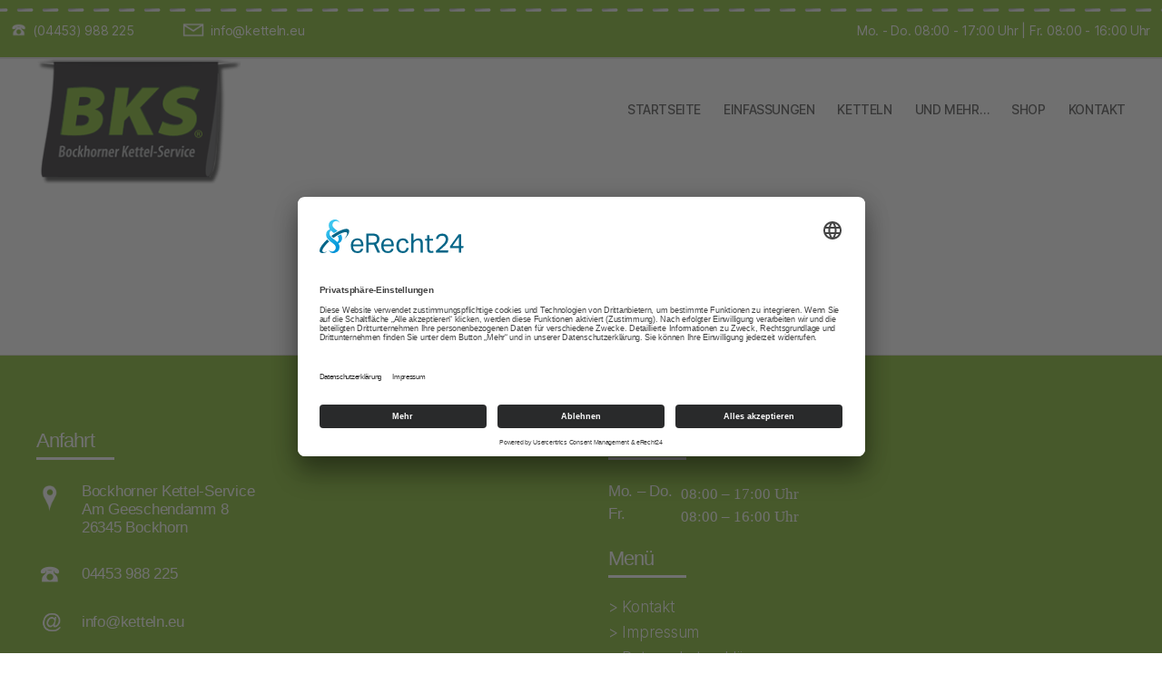

--- FILE ---
content_type: text/css
request_url: https://ketteln.eu/wp-content/themes/twentytwenty-child/style.css?ver=6.9
body_size: 12962
content:
/*
 Theme Name:   twentytwenty-child
 Description:  Bockhorner Kettelservice twentytwenty-child
 Author:       EKM Consult
 Author URI:   http://www.ekm-consult.de
 Template:     twentytwenty
 Version:      1.0
 Text Domain:  twentytwenty-child
*/

a {text-decoration:none !important;}
input[type="submit"] {background-color:#01243B !important;}
input[type="submit"]:hover {background-color:#79b51c !important;text-decoration:none;}
h1.entry-title {display: none;}
/* Header */
.singular .entry-header {padding:0 !important;}

.header-info {background: url("https://ketteln.eu/wp-content/uploads/2022/03/bg_main.gif");height:65px;border-bottom:2px solid #e3e3e3;}
.header-info-inner {max-width:1300px;margin:0 auto;color:#fff !important;display:flex;justify-content:space-between;padding-top:25px;padding-left:1%;padding-right:1%;font-size:14px;}
.header-inner.section-inner {max-width: 1300px;}
header#site-header {height: 165px;z-index:2 !important;}
.oeffnungszeiten {float: right; width: 70%;text-align: right;}
.phone img, .mail img {float:left;padding-right:4%;max-height:16px;}
.phone, .mail {width:15%;}




@media (min-width:947px) and (max-width:1125px) {
	.phone, .mail {width:20%;}
}
@media (max-width:999px) {
.header-inner {padding:0 !important;}
}
@media (min-width:828px) and (max-width:946px) {
	.phone, .mail {width:25%;}
}

@media (min-width:773px) and (max-width:827px) {
	.phone, .mail {width:30%;}
	.oeffnungszeiten {width:72%;}
}

@media  (max-width:772px) {
	.oeffnungszeiten {display:none;}
	.phone, .mail {width:30%;font-size:1.4rem !important;}
	.header-info-inner {justify-content:center !important;}
}
@media (max-width:699px) {
header#site-header {height:105px;}
.nav-toggle .toggle-inner {padding-top: 1.8rem;margin-top: 1.8rem;}
}

@media (max-width:479px) {
	.phone, .mail {width:40%;font-size:1.4rem !important;}
}

/* Menu*/

body:not(.overlay-header) .primary-menu > li > a, body:not(.overlay-header) .primary-menu > li > .icon, .modal-menu a, .footer-menu a, .footer-widgets a, #site-footer .wp-block-button.is-style-outline, .wp-block-pullquote:before, .singular:not(.overlay-header) .entry-header a, .archive-header a, .header-footer-group .color-accent, .header-footer-group .color-accent-hover:hover {color:#434343 !important;}

ul.primary-menu {margin-top:-3rem !important;font-size:1.4rem !important;}

.primary-menu li.current-menu-item > a {font-weight:normal !important;}


.primary-menu a {text-transform:uppercase;}

.primary-menu li.current-menu-item > a, .primary-menu li.current-menu-item > .link-icon-wrapper > a {
    text-decoration: none;
	font-weight:bold;
	border-bottom:2px solid #79b51c;
	border-width:5px;
	padding-top:5px;
	margin-top:-5px;
	text-transform:uppercase;
	padding-bottom:8px;
}

/* img */
@media (min-width:1280px) {
.entry-content > p .alignleft {margin-left:0 !important;}
}
	
.entry-content > p .alignleft {position:unset !important;}

*content*/
h1.entry-title {
    display: none;
}

body, .entry-title a, :root .has-primary-color {
    color: #2b2a29 !important;
}


h1{text-align:center;font-family: 'Arial';text-transform: uppercase; font-weight: 200;}
h2 {font-family: 'Arial';font-size:1.5em;text-align:center;font-weight:200;font-style:italic;}
h3 {font-family: 'Arial';font-size:1.1em;text-align:center;}
h4 {font-family: 'Arial';font-size:1.0em;}
.sub_h1 {border-bottom: 2px solid #79b51c;width: 100px !important;margin-bottom:3%;margin-left:auto;margin-right:auto;margin-top:-1%;}
.entry-content {font-family: 'Helvetica';font-weight:lighter;}
.subhead {text-align:center;font-family: 'Arial';color:#79b51c !important;font-weight:lighter;font-size: 3.0rem;margin-bottom: 30px;margin-top: -25px;}

@media (max-width:560px) {
	.sub_h1 {margin-bottom:10%;}
	h1 {font-size:3.2rem;}
}







/*.box:hover {background-color: #79b51c;}*/

/* Boxen Startseite */

.start-boxen {padding-bottom:3%;padding-top:3%;}

.start-boxen a {text-decoration: none;}

.start-boxen img {margin: 0;}

.box {border: 1px solid #ececec;background: #fff;}

.box img {margin-top:0 !important;}

@media (max-width:700px) {.box {margin-top:10% !important;margin-left: 2%; margin-right: 2%;}}

@media (max-width: 560px) {
.box .sub_h1 {
    margin-bottom: 5%;
}
}

.box h3 {margin-top: 0;margin-bottom:0;font-weight: 400;padding-bottom: 3%;}

.box_text {text-align:center; padding-left:1%;padding-right:1%;color:#000;margin-bottom:3%;margin-top:0 !important;}
.box_head {background:#D8D8D8;margin-top:0 !important;color:#2b2a29; text-align:center;padding:10px 0px;}

.box_text a, .sb_txt a {color: #79b51c;}
.box_text a:hover {color: #233606;}



/*.n2-ss-align.n2-ss-align-visible {z-index: -1;}*/


.products .alignnone {margin: 0;}

.button-produkt {width: 200px !important; border: 1px solid #aaa; float: left;background: #ccc;color: #fff;text-align: center;border-radius: 3px;padding:5px 15px;}
.button-produkt:hover {background:#79b51c;}

.button-kontakt a {
    background-color: #79b51c;
    color: #fff;
    padding: 10px 15px;
    border-radius: 3px;
}
.button-bestellen a {
    background-color: #79b51c;
    color: #fff;
    padding: 10px 15px;
    border-radius: 3px;
}
.button-bestellen {
    max-width: 500px;
    margin: 0 auto;
}
@media (min-width:550px) {
	.button-bestellen a {font-size:2.0em;}
}
@media (max-width:549px) {
	.button-bestellen a {font-size:1.3em;}
	.button-bestellen {max-width: 340px;margin: 0 auto;margin-bottom:10px !important;}
	.entry-content {padding:0px 10px;}
}

#site-content-start .entry-content > *:not(.alignwide):not(.alignfull):not(.alignleft):not(.alignright):not(.is-style-wide) {max-width:100%;width:100%;overflow:hidden !important;}
#site-content .entry-content > *:not(.alignwide):not(.alignfull):not(.alignleft):not(.alignright):not(.is-style-wide) {max-width:130rem !important;width:100%;}

.content-black {background:#01243B; color:#fff;}
.content-white {padding-bottom: 3%;padding-top: 3%;margin-bottom:3%;}
.content-black {padding-bottom: 3%;padding-top: 3%;}
.content-grey {background: #C5C5C5 !important;display: flex;padding-bottom: 3%;padding-top: 3%;}


.dienstleistungen .su-row, .content-white-inner, .content-grey-inner, .start-boxen-inner, .products-inner, .contact-inner, .content-black-inner, .content-parallax-inner {max-width:130rem !important;margin:0 auto;width:100%;}

@media (max-width:700px){
	.content-parallax-inner{max-width:30rem !important;font-size: 1.5em !important;}
}

.content-parallax-inner{max-width:95rem;font-size: 2em;text-align: center;font-family: "Inter var", -apple-system, BlinkMacSystemFont, "Helvetica Neue", Helvetica, sans-serif;font-weight: 400;font-style: italic;color:#fff !important;margin:0 auto;text-shadow:2px 2px #000;}
.content-black-inner {font-size:1.5em;font-style:italic;text-align:center;}
.content-black-inner {font-size:1.5em;font-style:italic;text-align:center;}
.contact-inner {max-width:95rem;background:#f8f8f8;padding:2%;}

.start-boxen {background-color:#f8f8f8;margin-top:3%;}

.contact {background-image: url(https://ketteln.eu/wp-content/uploads/2022/03/AdobeStock_250211299_web-scaled.jpeg);background-position:center; padding-top: 3%; padding-bottom: 3%;}
.contact .contact-inner {background:#fff;}

@media (max-width:767px) {
	.start-boxen .su-column.su-column-size-1-3 {max-width: 480px;margin: 0 auto !important;}
	.alignnone {margin-bottom:0 !important;}
	.box_text {margin-bottom:1rem !important;}
}

@media (max-width:480px) {
	.start-boxen .su-row{padding-left:2% !important;padding-right:2% !important;}
}



/* Startseite Wohnmobile */
@media (max-width:1400px) {
	.links {width:50% !important;margin-top:1% !important;}
}

@media (max-width:980px) {
	.links p {font-size: 1em !important;}
.links h2 {font-size: 1.3em !important;margin-bottom:4% !important;}
}

.links {
    width: 35%;
    float: left;
    position: absolute;
	background-color:#01243B;
	color:#fff;
	padding:3%;
	margin-top:1.4%;
	z-index:2;
}
.links h2 {font-size: 2em;text-align: left;margin-top: 0;}
.links p {font-size:1.3em}
.links img {max-width:100% !important;}
.rechts {width: 80%;float: right;z-index:1;}
.rechts  .n2_clear {z-index:1;}

.rechts img {margin: 0;}

@media (min-width:681px) {
	.camper-mobile {display:none !important;}
	.camper {display:block !important;}
}

@media (max-width:680px) {
	.camper-mobile {display:block !important;}
	.camper {display:none !important;}
	.camper-mobile .links {width: 100% !important;position: relative !important;margin-top: 0 !important;}
	.camper-mobile .rechts {width:100%;}
	.content-grey {background-color:transparent !important;}
}

/* Startseite Wohnmobile Ende */

@media (min-width:1000px) AND (max-width:1424px) {
	.dienstleistungen .su-row {margin-top:-80px;}	
}
@media (min-width: 700px) {
.site-logo img {max-height: 14rem;}
.alignnone, .aligncenter {margin-bottom: 0rem; margin-top: 4rem;}
h1, .heading-size-1 {font-size: 2.4rem;}
.entry-content {font-size: 1.8rem;}
}
@media (min-width: 1000px) {
.header-inner {padding: 0.0rem 0;}
}
@media (min-width: 1220px) {
h1, .heading-size-1 {font-size: 4.4rem;}
}


.reduced-spacing.footer-top-visible .footer-nav-widgets-wrapper, .reduced-spacing.footer-top-hidden #site-footer {
    border-top-width: 0.1rem;
    background-color: #2b2a29;
    color: #ccc;
}
.widget-content a {color: #ccc !important;}
.widget-content > div > *:last-child {
    margin-bottom: 0;
	font-family:'Helvetica', Arial;
}

@media (min-width:500px) AND (max-width:767px) {
.su-row .su-column-size-1-4 {width:48% !important;float:left !important;}
	.su-row .su-column-size-1-4:first-child {margin-right:4%;padding-top:15px;}
	.su-row .su-column-size-1-4:last-child {float:right !important;}
}

@media (max-width:767px) {
	.dienstleistungen .alignnone {margin-bottom: 0rem !important;}
	.content-white-inner {padding:0px 15px;}
}
@media (max-width:550px) {
	div#n2-ss-2 .n2-style-d23a0de5cbf3983b9e151a30cbd4e5aa-heading {font-size:1.2em !important;}
	div#n2-ss-2 .n2-style-a4fcbaf04f3da9f1b255e574a07a6e76-heading {font-size:1.2em !important;}
}

.smallbox {width:300px !important; border: 1px solid #ececec;padding: 0px 10px;min-height:324px;}
.sb_img {margin-top: -28px !important; margin-bottom: 10px;}
.sb_txt {font-size:1.3rem !important;padding-bottom:10px;}
.sb_txt b {font-size:1.8rem !important;}

@media (max-width:767px) {.smallbox {margin:0 auto;}}
@media (max-width:910px) {.smallbox {max-width:300px !important;width:100% !important;}}

/* Page Garn*/

div#page-garn li {
    list-style-type: none !important;
}

div#page-garn li img {
    max-width:15px !important;
    margin-right:3% !important;
	margin-top:0;
}

div#page-garn .su-column.su-column-size-1-2 {
    box-shadow: 0 1.5rem 2.8rem rgb(0 0 0 / 15%), 0 1rem 1rem rgb(0 0 0 / 15%);
	padding:2%;
	border-radius:10px;
}

.li-img {
    width: 25px;
    float: left;
	margin-bottom:15px;
}

/* Formular */

#auftrags-formular .wpcf7-list-item {
    display: block;
    margin: 2em 0 0 1em;
    min-width: 250px;
}

span.wpcf7-list-item-label {
    font-size: 2rem;
}

#auftrags-formular label {font-size: 2rem;}

@media (max-width:780px) {
	#auftrags-formular div {width:100% !important;border:none !important;}
}
/*Footer*/

.footer-nav-widgets-wrapper.header-footer-group {
   /* background: url("https://ketteln.eu/wp-content/uploads/2022/03/bg_main.gif");*/
    background-repeat-y: no-repeat;
	background-repeat: repeat-x;
    background-color: #79b51c !important;
}
.footer-widgets-wrapper {color: #fff;}
.widget-content a {color: #fff !important;}
#site-footer {padding:0 !important;}

.widget .widget-title {
    margin-bottom: 3rem;
    text-align: left;
    font-style: normal;
    font-size: 2.2rem;
}

@media (min-width: 700px) {
	.footer-widgets .widget {
    border-top: none;
    margin-top: 2rem;
    padding-top: 0;
}
}



.o-left {width: 14%;float: left;line-height: 20px;}
.footer-oeffnungszeiten p { margin: 0;}
.footer-address {display:grid;}
.footer-a {margin-bottom:4%;}
.footer-b {line-height:35px;}
.footer-c {line-height:35px;}

.sub-head-footer {
    border-top: 3px solid #fff;
    margin-top: -25px !important;
    width: 15%;
    margin-bottom: 25px;
}

@media (min-width: 1220px) {
.widget-content {font-size: 1.7rem;}
}
ul#menu-footer-menu a {font-weight: 300;}
ul#menu-footer-menu {font-weight: 300;}

.footer-nav-widgets-wrapper.header-footer-group {background: url("https://ketteln.eu/wp-content/uploads/2022/03/bg_main_footer.png");background-repeat-y:no-repeat;background-repeat: repeat-x;background-position:bottom;}

.box_text p {
    font-size: 1.5rem;
}
.greybox {
    background-color: #ececec;
    padding: 20px 20px 0px 20px;
}
h2.boxhead {text-align:left;font-weight:200;font-style:normal;}

.su-custom-gallery-slide span {padding: 5px 4px !important;font-size: 18px !important;text-align:center;}
.su-custom-gallery-slide img {padding-bottom: 20px !important;}
a.boxlink {color: #F2F39E;line-height: 46px;}
a.boxlink:hover {color:#79b51c;}


/* Formular*/

#fbuilder input[type="number"], #fbuilder input[type="text"] {
    border: none !important;
    border-bottom: 1px dotted !important;
    border-radius: 0 !important;
}

--- FILE ---
content_type: text/css
request_url: https://ketteln.eu/wp-content/themes/twentytwenty-child/style.css?ver=1.0
body_size: 12904
content:
/*
 Theme Name:   twentytwenty-child
 Description:  Bockhorner Kettelservice twentytwenty-child
 Author:       EKM Consult
 Author URI:   http://www.ekm-consult.de
 Template:     twentytwenty
 Version:      1.0
 Text Domain:  twentytwenty-child
*/

a {text-decoration:none !important;}
input[type="submit"] {background-color:#01243B !important;}
input[type="submit"]:hover {background-color:#79b51c !important;text-decoration:none;}
h1.entry-title {display: none;}
/* Header */
.singular .entry-header {padding:0 !important;}

.header-info {background: url("https://ketteln.eu/wp-content/uploads/2022/03/bg_main.gif");height:65px;border-bottom:2px solid #e3e3e3;}
.header-info-inner {max-width:1300px;margin:0 auto;color:#fff !important;display:flex;justify-content:space-between;padding-top:25px;padding-left:1%;padding-right:1%;font-size:14px;}
.header-inner.section-inner {max-width: 1300px;}
header#site-header {height: 165px;z-index:2 !important;}
.oeffnungszeiten {float: right; width: 70%;text-align: right;}
.phone img, .mail img {float:left;padding-right:4%;max-height:16px;}
.phone, .mail {width:15%;}




@media (min-width:947px) and (max-width:1125px) {
	.phone, .mail {width:20%;}
}
@media (max-width:999px) {
.header-inner {padding:0 !important;}
}
@media (min-width:828px) and (max-width:946px) {
	.phone, .mail {width:25%;}
}

@media (min-width:773px) and (max-width:827px) {
	.phone, .mail {width:30%;}
	.oeffnungszeiten {width:72%;}
}

@media  (max-width:772px) {
	.oeffnungszeiten {display:none;}
	.phone, .mail {width:30%;font-size:1.4rem !important;}
	.header-info-inner {justify-content:center !important;}
}
@media (max-width:699px) {
header#site-header {height:105px;}
.nav-toggle .toggle-inner {padding-top: 1.8rem;margin-top: 1.8rem;}
}

@media (max-width:479px) {
	.phone, .mail {width:40%;font-size:1.4rem !important;}
}

/* Menu*/

body:not(.overlay-header) .primary-menu > li > a, body:not(.overlay-header) .primary-menu > li > .icon, .modal-menu a, .footer-menu a, .footer-widgets a, #site-footer .wp-block-button.is-style-outline, .wp-block-pullquote:before, .singular:not(.overlay-header) .entry-header a, .archive-header a, .header-footer-group .color-accent, .header-footer-group .color-accent-hover:hover {color:#434343 !important;}

ul.primary-menu {margin-top:-3rem !important;font-size:1.4rem !important;}

.primary-menu li.current-menu-item > a {font-weight:normal !important;}


.primary-menu a {text-transform:uppercase;}

.primary-menu li.current-menu-item > a, .primary-menu li.current-menu-item > .link-icon-wrapper > a {
    text-decoration: none;
	font-weight:bold;
	border-bottom:2px solid #79b51c;
	border-width:5px;
	padding-top:5px;
	margin-top:-5px;
	text-transform:uppercase;
	padding-bottom:8px;
}

/* img */
@media (min-width:1280px) {
.entry-content > p .alignleft {margin-left:0 !important;}
}
	
.entry-content > p .alignleft {position:unset !important;}

*content*/
h1.entry-title {
    display: none;
}

body, .entry-title a, :root .has-primary-color {
    color: #2b2a29 !important;
}


h1{text-align:center;font-family: 'Arial';text-transform: uppercase; font-weight: 200;}
h2 {font-family: 'Arial';font-size:1.5em;text-align:center;font-weight:200;font-style:italic;}
h3 {font-family: 'Arial';font-size:1.1em;text-align:center;}
h4 {font-family: 'Arial';font-size:1.0em;}
.sub_h1 {border-bottom: 2px solid #79b51c;width: 100px !important;margin-bottom:3%;margin-left:auto;margin-right:auto;margin-top:-1%;}
.entry-content {font-family: 'Helvetica';font-weight:lighter;}
.subhead {text-align:center;font-family: 'Arial';color:#79b51c !important;font-weight:lighter;font-size: 3.0rem;margin-bottom: 30px;margin-top: -25px;}

@media (max-width:560px) {
	.sub_h1 {margin-bottom:10%;}
	h1 {font-size:3.2rem;}
}







/*.box:hover {background-color: #79b51c;}*/

/* Boxen Startseite */

.start-boxen {padding-bottom:3%;padding-top:3%;}

.start-boxen a {text-decoration: none;}

.start-boxen img {margin: 0;}

.box {border: 1px solid #ececec;background: #fff;}

.box img {margin-top:0 !important;}

@media (max-width:700px) {.box {margin-top:10% !important;margin-left: 2%; margin-right: 2%;}}

@media (max-width: 560px) {
.box .sub_h1 {
    margin-bottom: 5%;
}
}

.box h3 {margin-top: 0;margin-bottom:0;font-weight: 400;padding-bottom: 3%;}

.box_text {text-align:center; padding-left:1%;padding-right:1%;color:#000;margin-bottom:3%;margin-top:0 !important;}
.box_head {background:#D8D8D8;margin-top:0 !important;color:#2b2a29; text-align:center;padding:10px 0px;}

.box_text a, .sb_txt a {color: #79b51c;}
.box_text a:hover {color: #233606;}



/*.n2-ss-align.n2-ss-align-visible {z-index: -1;}*/


.products .alignnone {margin: 0;}

.button-produkt {width: 200px !important; border: 1px solid #aaa; float: left;background: #ccc;color: #fff;text-align: center;border-radius: 3px;padding:5px 15px;}
.button-produkt:hover {background:#79b51c;}

.button-kontakt a {
    background-color: #79b51c;
    color: #fff;
    padding: 10px 15px;
    border-radius: 3px;
}
.button-bestellen a {
    background-color: #79b51c;
    color: #fff;
    padding: 10px 15px;
    border-radius: 3px;
}
.button-bestellen {
    max-width: 500px;
    margin: 0 auto;
}
@media (min-width:550px) {
	.button-bestellen a {font-size:2.0em;}
}
@media (max-width:549px) {
	.button-bestellen a {font-size:1.3em;}
	.button-bestellen {max-width: 340px;margin: 0 auto;margin-bottom:10px !important;}
	.entry-content {padding:0px 10px;}
}

#site-content-start .entry-content > *:not(.alignwide):not(.alignfull):not(.alignleft):not(.alignright):not(.is-style-wide) {max-width:100%;width:100%;overflow:hidden !important;}
#site-content .entry-content > *:not(.alignwide):not(.alignfull):not(.alignleft):not(.alignright):not(.is-style-wide) {max-width:130rem !important;width:100%;}

.content-black {background:#01243B; color:#fff;}
.content-white {padding-bottom: 3%;padding-top: 3%;margin-bottom:3%;}
.content-black {padding-bottom: 3%;padding-top: 3%;}
.content-grey {background: #C5C5C5 !important;display: flex;padding-bottom: 3%;padding-top: 3%;}


.dienstleistungen .su-row, .content-white-inner, .content-grey-inner, .start-boxen-inner, .products-inner, .contact-inner, .content-black-inner, .content-parallax-inner {max-width:130rem !important;margin:0 auto;width:100%;}

@media (max-width:700px){
	.content-parallax-inner{max-width:30rem !important;font-size: 1.5em !important;}
}

.content-parallax-inner{max-width:95rem;font-size: 2em;text-align: center;font-family: "Inter var", -apple-system, BlinkMacSystemFont, "Helvetica Neue", Helvetica, sans-serif;font-weight: 400;font-style: italic;color:#fff !important;margin:0 auto;text-shadow:2px 2px #000;}
.content-black-inner {font-size:1.5em;font-style:italic;text-align:center;}
.content-black-inner {font-size:1.5em;font-style:italic;text-align:center;}
.contact-inner {max-width:95rem;background:#f8f8f8;padding:2%;}

.start-boxen {background-color:#f8f8f8;margin-top:3%;}

.contact {background-image: url(https://ketteln.eu/wp-content/uploads/2022/03/AdobeStock_250211299_web-scaled.jpeg);background-position:center; padding-top: 3%; padding-bottom: 3%;}
.contact .contact-inner {background:#fff;}

@media (max-width:767px) {
	.start-boxen .su-column.su-column-size-1-3 {max-width: 480px;margin: 0 auto !important;}
	.alignnone {margin-bottom:0 !important;}
	.box_text {margin-bottom:1rem !important;}
}

@media (max-width:480px) {
	.start-boxen .su-row{padding-left:2% !important;padding-right:2% !important;}
}



/* Startseite Wohnmobile */
@media (max-width:1400px) {
	.links {width:50% !important;margin-top:1% !important;}
}

@media (max-width:980px) {
	.links p {font-size: 1em !important;}
.links h2 {font-size: 1.3em !important;margin-bottom:4% !important;}
}

.links {
    width: 35%;
    float: left;
    position: absolute;
	background-color:#01243B;
	color:#fff;
	padding:3%;
	margin-top:1.4%;
	z-index:2;
}
.links h2 {font-size: 2em;text-align: left;margin-top: 0;}
.links p {font-size:1.3em}
.links img {max-width:100% !important;}
.rechts {width: 80%;float: right;z-index:1;}
.rechts  .n2_clear {z-index:1;}

.rechts img {margin: 0;}

@media (min-width:681px) {
	.camper-mobile {display:none !important;}
	.camper {display:block !important;}
}

@media (max-width:680px) {
	.camper-mobile {display:block !important;}
	.camper {display:none !important;}
	.camper-mobile .links {width: 100% !important;position: relative !important;margin-top: 0 !important;}
	.camper-mobile .rechts {width:100%;}
	.content-grey {background-color:transparent !important;}
}

/* Startseite Wohnmobile Ende */

@media (min-width:1000px) AND (max-width:1424px) {
	.dienstleistungen .su-row {margin-top:-80px;}	
}
@media (min-width: 700px) {
.site-logo img {max-height: 14rem;}
.alignnone, .aligncenter {margin-bottom: 0rem; margin-top: 4rem;}
h1, .heading-size-1 {font-size: 2.4rem;}
.entry-content {font-size: 1.8rem;}
}
@media (min-width: 1000px) {
.header-inner {padding: 0.0rem 0;}
}
@media (min-width: 1220px) {
h1, .heading-size-1 {font-size: 4.4rem;}
}


.reduced-spacing.footer-top-visible .footer-nav-widgets-wrapper, .reduced-spacing.footer-top-hidden #site-footer {
    border-top-width: 0.1rem;
    background-color: #2b2a29;
    color: #ccc;
}
.widget-content a {color: #ccc !important;}
.widget-content > div > *:last-child {
    margin-bottom: 0;
	font-family:'Helvetica', Arial;
}

@media (min-width:500px) AND (max-width:767px) {
.su-row .su-column-size-1-4 {width:48% !important;float:left !important;}
	.su-row .su-column-size-1-4:first-child {margin-right:4%;padding-top:15px;}
	.su-row .su-column-size-1-4:last-child {float:right !important;}
}

@media (max-width:767px) {
	.dienstleistungen .alignnone {margin-bottom: 0rem !important;}
	.content-white-inner {padding:0px 15px;}
}
@media (max-width:550px) {
	div#n2-ss-2 .n2-style-d23a0de5cbf3983b9e151a30cbd4e5aa-heading {font-size:1.2em !important;}
	div#n2-ss-2 .n2-style-a4fcbaf04f3da9f1b255e574a07a6e76-heading {font-size:1.2em !important;}
}

.smallbox {width:300px !important; border: 1px solid #ececec;padding: 0px 10px;min-height:324px;}
.sb_img {margin-top: -28px !important; margin-bottom: 10px;}
.sb_txt {font-size:1.3rem !important;padding-bottom:10px;}
.sb_txt b {font-size:1.8rem !important;}

@media (max-width:767px) {.smallbox {margin:0 auto;}}
@media (max-width:910px) {.smallbox {max-width:300px !important;width:100% !important;}}

/* Page Garn*/

div#page-garn li {
    list-style-type: none !important;
}

div#page-garn li img {
    max-width:15px !important;
    margin-right:3% !important;
	margin-top:0;
}

div#page-garn .su-column.su-column-size-1-2 {
    box-shadow: 0 1.5rem 2.8rem rgb(0 0 0 / 15%), 0 1rem 1rem rgb(0 0 0 / 15%);
	padding:2%;
	border-radius:10px;
}

.li-img {
    width: 25px;
    float: left;
	margin-bottom:15px;
}

/* Formular */

#auftrags-formular .wpcf7-list-item {
    display: block;
    margin: 2em 0 0 1em;
    min-width: 250px;
}

span.wpcf7-list-item-label {
    font-size: 2rem;
}

#auftrags-formular label {font-size: 2rem;}

@media (max-width:780px) {
	#auftrags-formular div {width:100% !important;border:none !important;}
}
/*Footer*/

.footer-nav-widgets-wrapper.header-footer-group {
   /* background: url("https://ketteln.eu/wp-content/uploads/2022/03/bg_main.gif");*/
    background-repeat-y: no-repeat;
	background-repeat: repeat-x;
    background-color: #79b51c !important;
}
.footer-widgets-wrapper {color: #fff;}
.widget-content a {color: #fff !important;}
#site-footer {padding:0 !important;}

.widget .widget-title {
    margin-bottom: 3rem;
    text-align: left;
    font-style: normal;
    font-size: 2.2rem;
}

@media (min-width: 700px) {
	.footer-widgets .widget {
    border-top: none;
    margin-top: 2rem;
    padding-top: 0;
}
}



.o-left {width: 14%;float: left;line-height: 20px;}
.footer-oeffnungszeiten p { margin: 0;}
.footer-address {display:grid;}
.footer-a {margin-bottom:4%;}
.footer-b {line-height:35px;}
.footer-c {line-height:35px;}

.sub-head-footer {
    border-top: 3px solid #fff;
    margin-top: -25px !important;
    width: 15%;
    margin-bottom: 25px;
}

@media (min-width: 1220px) {
.widget-content {font-size: 1.7rem;}
}
ul#menu-footer-menu a {font-weight: 300;}
ul#menu-footer-menu {font-weight: 300;}

.footer-nav-widgets-wrapper.header-footer-group {background: url("https://ketteln.eu/wp-content/uploads/2022/03/bg_main_footer.png");background-repeat-y:no-repeat;background-repeat: repeat-x;background-position:bottom;}

.box_text p {
    font-size: 1.5rem;
}
.greybox {
    background-color: #ececec;
    padding: 20px 20px 0px 20px;
}
h2.boxhead {text-align:left;font-weight:200;font-style:normal;}

.su-custom-gallery-slide span {padding: 5px 4px !important;font-size: 18px !important;text-align:center;}
.su-custom-gallery-slide img {padding-bottom: 20px !important;}
a.boxlink {color: #F2F39E;line-height: 46px;}
a.boxlink:hover {color:#79b51c;}


/* Formular*/

#fbuilder input[type="number"], #fbuilder input[type="text"] {
    border: none !important;
    border-bottom: 1px dotted !important;
    border-radius: 0 !important;
}